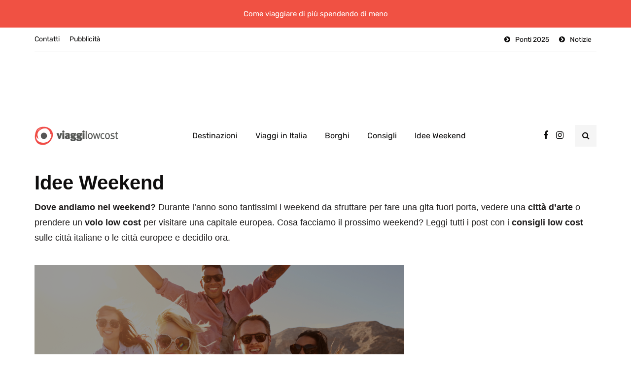

--- FILE ---
content_type: text/html; charset=UTF-8
request_url: https://www.booking.com/flexiproduct.html?product=sbp&w=500&h=300&cc1=it&lang=it&aid=1569531&target_aid=1569531&selected_currency=EUR&fid=1768703110373&affiliate-link=widget1&
body_size: 1812
content:
<!DOCTYPE html>
<html lang="en">
<head>
    <meta charset="utf-8">
    <meta name="viewport" content="width=device-width, initial-scale=1">
    <title></title>
    <style>
        body {
            font-family: "Arial";
        }
    </style>
    <script type="text/javascript">
    window.awsWafCookieDomainList = ['booking.com'];
    window.gokuProps = {
"key":"AQIDAHjcYu/GjX+QlghicBgQ/7bFaQZ+m5FKCMDnO+vTbNg96AEjXDd5GG2UH21aRSEdOOwEAAAAfjB8BgkqhkiG9w0BBwagbzBtAgEAMGgGCSqGSIb3DQEHATAeBglghkgBZQMEAS4wEQQMJRvj6KHN1SZDyy/bAgEQgDuB43sNIUY3n1BtkX7MJggT1sT3DunwpTm7Vis+NY8Ug+2LuSOB5YQEK8OE4REU0M09ckOEhHSpn/2kHw==",
          "iv":"D549zgCtPQAABg3y",
          "context":"8HP0XXBTaxyO6nk8ySn8Z52bC1v/krzrktu9tHqQYyzOEUrL1rf9oNIa7ebDloHNDKwUTRDZgVZtFu5i4EUcxOkTKGn2wNvUGTOAO0q+O0NhbJyAjK9iGNuTyw9Mz02EjVzJ//hERysqQfYilPPghOs4TzlhLDUpLrq7NkO4vWDYK6psyLVaGovuZ679+CWe/U6RzDgQpOV78n63l/A6WHfD53B44Uo42fjxScaxmJWRSPKacO479xprzxIq9KDkg09YVSpALcoQfj9bq4Xf7Z2kfWKJGFTv9kDv61PjUHxFhpPiqL5mFM3Gl0IU7uNA8u12T07NW3s0p2JyFO790VHurfyCY2aophj8XRTi27Og+cg="
};
    </script>
    <script src="https://d8c14d4960ca.337f8b16.us-east-2.token.awswaf.com/d8c14d4960ca/a18a4859af9c/f81f84a03d17/challenge.js"></script>
</head>
<body>
    <div id="challenge-container"></div>
    <script type="text/javascript">
        AwsWafIntegration.saveReferrer();
        AwsWafIntegration.checkForceRefresh().then((forceRefresh) => {
            if (forceRefresh) {
                AwsWafIntegration.forceRefreshToken().then(() => {
                    window.location.reload(true);
                });
            } else {
                AwsWafIntegration.getToken().then(() => {
                    window.location.reload(true);
                });
            }
        });
    </script>
    <noscript>
        <h1>JavaScript is disabled</h1>
        In order to continue, we need to verify that you're not a robot.
        This requires JavaScript. Enable JavaScript and then reload the page.
    </noscript>
</body>
</html>

--- FILE ---
content_type: text/html; charset=utf-8
request_url: https://www.google.com/recaptcha/api2/aframe
body_size: 270
content:
<!DOCTYPE HTML><html><head><meta http-equiv="content-type" content="text/html; charset=UTF-8"></head><body><script nonce="nkX9KN1eUGZszqQEYQEN3g">/** Anti-fraud and anti-abuse applications only. See google.com/recaptcha */ try{var clients={'sodar':'https://pagead2.googlesyndication.com/pagead/sodar?'};window.addEventListener("message",function(a){try{if(a.source===window.parent){var b=JSON.parse(a.data);var c=clients[b['id']];if(c){var d=document.createElement('img');d.src=c+b['params']+'&rc='+(localStorage.getItem("rc::a")?sessionStorage.getItem("rc::b"):"");window.document.body.appendChild(d);sessionStorage.setItem("rc::e",parseInt(sessionStorage.getItem("rc::e")||0)+1);localStorage.setItem("rc::h",'1768703113289');}}}catch(b){}});window.parent.postMessage("_grecaptcha_ready", "*");}catch(b){}</script></body></html>